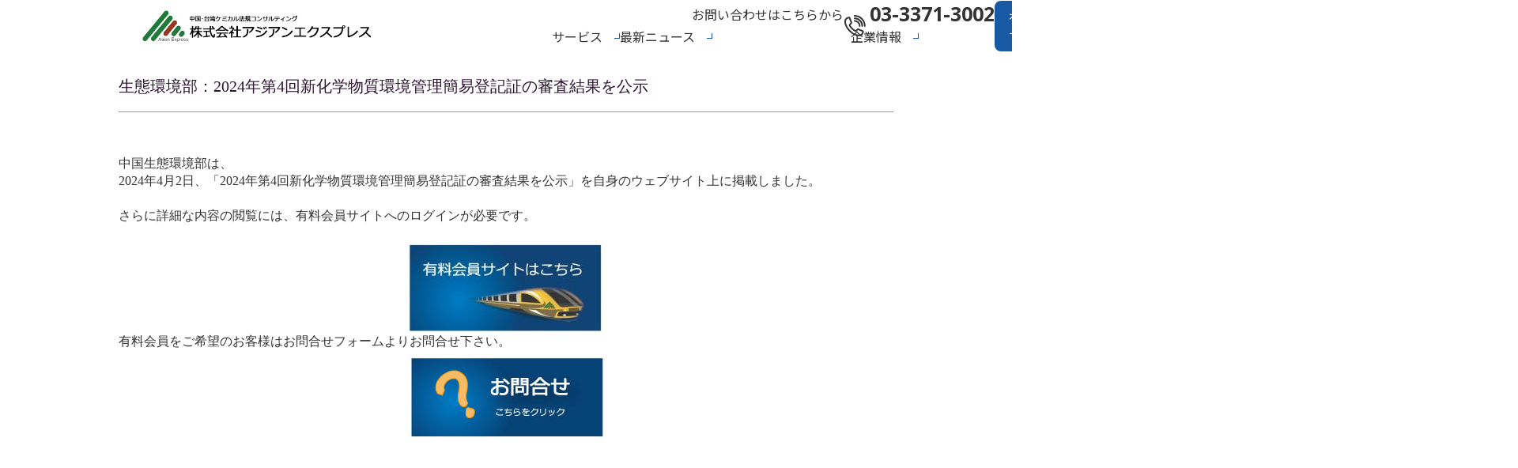

--- FILE ---
content_type: text/html; charset=UTF-8
request_url: https://asian-express.co.jp/2024/04/03/%E7%94%9F%E6%85%8B%E7%92%B0%E5%A2%83%E9%83%A8%EF%BC%9A2024%E5%B9%B4%E7%AC%AC4%E5%9B%9E%E6%96%B0%E5%8C%96%E5%AD%A6%E7%89%A9%E8%B3%AA%E7%92%B0%E5%A2%83%E7%AE%A1%E7%90%86%E7%B0%A1%E6%98%93%E7%99%BB-2/
body_size: 10839
content:
<!DOCTYPE html>
<html dir="ltr" lang="ja" prefix="og: https://ogp.me/ns#">
<head>
  <meta charset="UTF-8">
  <meta name="google-site-verification" content="FC8Qh2NOmisG3yROcX3Pj58EKR-L93UQ4XVZFEjbDuk">
  <link rel="icon" href="https://asian-express.co.jp/wp-content/themes/AEx/favicon.ico">
  <!-- /font -->
  <link rel="preconnect" href="https://fonts.googleapis.com">
  <link rel="preconnect" href="https://fonts.gstatic.com" crossorigin>
  <link href="https://fonts.googleapis.com/css2?family=Noto+Sans+JP&family=Open+Sans:wght@300..800&display=swap" rel="stylesheet">
  <!-- /font -->
  <style>
    .ae_comment_text {
      width: calc(100% - 10px);
    }
  </style>
  <title>生態環境部：2024年第4回新化学物質環境管理簡易登記証の審査結果を公示 | 株式会社アジアンエクスプレス</title>

		<!-- All in One SEO 4.9.3 - aioseo.com -->
	<meta name="robots" content="max-image-preview:large" />
	<meta name="author" content="kanri"/>
	<link rel="canonical" href="https://asian-express.co.jp/2024/04/03/%e7%94%9f%e6%85%8b%e7%92%b0%e5%a2%83%e9%83%a8%ef%bc%9a2024%e5%b9%b4%e7%ac%ac4%e5%9b%9e%e6%96%b0%e5%8c%96%e5%ad%a6%e7%89%a9%e8%b3%aa%e7%92%b0%e5%a2%83%e7%ae%a1%e7%90%86%e7%b0%a1%e6%98%93%e7%99%bb-2/" />
	<meta name="generator" content="All in One SEO (AIOSEO) 4.9.3" />
		<meta property="og:locale" content="ja_JP" />
		<meta property="og:site_name" content="株式会社アジアンエクスプレス | 株式会社アジアンエクスプレスは、中国、および台湾の化学物質法規コンサルティング業務を行っております。" />
		<meta property="og:type" content="article" />
		<meta property="og:title" content="生態環境部：2024年第4回新化学物質環境管理簡易登記証の審査結果を公示 | 株式会社アジアンエクスプレス" />
		<meta property="og:url" content="https://asian-express.co.jp/2024/04/03/%e7%94%9f%e6%85%8b%e7%92%b0%e5%a2%83%e9%83%a8%ef%bc%9a2024%e5%b9%b4%e7%ac%ac4%e5%9b%9e%e6%96%b0%e5%8c%96%e5%ad%a6%e7%89%a9%e8%b3%aa%e7%92%b0%e5%a2%83%e7%ae%a1%e7%90%86%e7%b0%a1%e6%98%93%e7%99%bb-2/" />
		<meta property="article:published_time" content="2024-04-03T01:34:38+00:00" />
		<meta property="article:modified_time" content="2024-04-03T01:34:38+00:00" />
		<meta name="twitter:card" content="summary" />
		<meta name="twitter:title" content="生態環境部：2024年第4回新化学物質環境管理簡易登記証の審査結果を公示 | 株式会社アジアンエクスプレス" />
		<script type="application/ld+json" class="aioseo-schema">
			{"@context":"https:\/\/schema.org","@graph":[{"@type":"Article","@id":"https:\/\/asian-express.co.jp\/2024\/04\/03\/%e7%94%9f%e6%85%8b%e7%92%b0%e5%a2%83%e9%83%a8%ef%bc%9a2024%e5%b9%b4%e7%ac%ac4%e5%9b%9e%e6%96%b0%e5%8c%96%e5%ad%a6%e7%89%a9%e8%b3%aa%e7%92%b0%e5%a2%83%e7%ae%a1%e7%90%86%e7%b0%a1%e6%98%93%e7%99%bb-2\/#article","name":"\u751f\u614b\u74b0\u5883\u90e8\uff1a2024\u5e74\u7b2c4\u56de\u65b0\u5316\u5b66\u7269\u8cea\u74b0\u5883\u7ba1\u7406\u7c21\u6613\u767b\u8a18\u8a3c\u306e\u5be9\u67fb\u7d50\u679c\u3092\u516c\u793a | \u682a\u5f0f\u4f1a\u793e\u30a2\u30b8\u30a2\u30f3\u30a8\u30af\u30b9\u30d7\u30ec\u30b9","headline":"\u751f\u614b\u74b0\u5883\u90e8\uff1a2024\u5e74\u7b2c4\u56de\u65b0\u5316\u5b66\u7269\u8cea\u74b0\u5883\u7ba1\u7406\u7c21\u6613\u767b\u8a18\u8a3c\u306e\u5be9\u67fb\u7d50\u679c\u3092\u516c\u793a","author":{"@id":"https:\/\/asian-express.co.jp\/author\/kanri\/#author"},"publisher":{"@id":"https:\/\/asian-express.co.jp\/#organization"},"image":{"@type":"ImageObject","url":"https:\/\/asian-express.co.jp\/wp-content\/uploads\/2019\/04\/toiawase.jpg","@id":"https:\/\/asian-express.co.jp\/2024\/04\/03\/%e7%94%9f%e6%85%8b%e7%92%b0%e5%a2%83%e9%83%a8%ef%bc%9a2024%e5%b9%b4%e7%ac%ac4%e5%9b%9e%e6%96%b0%e5%8c%96%e5%ad%a6%e7%89%a9%e8%b3%aa%e7%92%b0%e5%a2%83%e7%ae%a1%e7%90%86%e7%b0%a1%e6%98%93%e7%99%bb-2\/#articleImage","width":254,"height":115},"datePublished":"2024-04-03T10:34:38+09:00","dateModified":"2024-04-03T10:34:38+09:00","inLanguage":"ja","mainEntityOfPage":{"@id":"https:\/\/asian-express.co.jp\/2024\/04\/03\/%e7%94%9f%e6%85%8b%e7%92%b0%e5%a2%83%e9%83%a8%ef%bc%9a2024%e5%b9%b4%e7%ac%ac4%e5%9b%9e%e6%96%b0%e5%8c%96%e5%ad%a6%e7%89%a9%e8%b3%aa%e7%92%b0%e5%a2%83%e7%ae%a1%e7%90%86%e7%b0%a1%e6%98%93%e7%99%bb-2\/#webpage"},"isPartOf":{"@id":"https:\/\/asian-express.co.jp\/2024\/04\/03\/%e7%94%9f%e6%85%8b%e7%92%b0%e5%a2%83%e9%83%a8%ef%bc%9a2024%e5%b9%b4%e7%ac%ac4%e5%9b%9e%e6%96%b0%e5%8c%96%e5%ad%a6%e7%89%a9%e8%b3%aa%e7%92%b0%e5%a2%83%e7%ae%a1%e7%90%86%e7%b0%a1%e6%98%93%e7%99%bb-2\/#webpage"},"articleSection":"\u4e2d\u56fd\u65b0\u5316\u5b66\u7269\u8cea, \u6700\u65b0\u52d5\u5411, \u6709\u6599\u4f1a\u54e1\u60c5\u5831"},{"@type":"BreadcrumbList","@id":"https:\/\/asian-express.co.jp\/2024\/04\/03\/%e7%94%9f%e6%85%8b%e7%92%b0%e5%a2%83%e9%83%a8%ef%bc%9a2024%e5%b9%b4%e7%ac%ac4%e5%9b%9e%e6%96%b0%e5%8c%96%e5%ad%a6%e7%89%a9%e8%b3%aa%e7%92%b0%e5%a2%83%e7%ae%a1%e7%90%86%e7%b0%a1%e6%98%93%e7%99%bb-2\/#breadcrumblist","itemListElement":[{"@type":"ListItem","@id":"https:\/\/asian-express.co.jp#listItem","position":1,"name":"\u30db\u30fc\u30e0","item":"https:\/\/asian-express.co.jp","nextItem":{"@type":"ListItem","@id":"https:\/\/asian-express.co.jp\/category\/new-chemicals\/#listItem","name":"\u4e2d\u56fd\u65b0\u5316\u5b66\u7269\u8cea"}},{"@type":"ListItem","@id":"https:\/\/asian-express.co.jp\/category\/new-chemicals\/#listItem","position":2,"name":"\u4e2d\u56fd\u65b0\u5316\u5b66\u7269\u8cea","item":"https:\/\/asian-express.co.jp\/category\/new-chemicals\/","nextItem":{"@type":"ListItem","@id":"https:\/\/asian-express.co.jp\/2024\/04\/03\/%e7%94%9f%e6%85%8b%e7%92%b0%e5%a2%83%e9%83%a8%ef%bc%9a2024%e5%b9%b4%e7%ac%ac4%e5%9b%9e%e6%96%b0%e5%8c%96%e5%ad%a6%e7%89%a9%e8%b3%aa%e7%92%b0%e5%a2%83%e7%ae%a1%e7%90%86%e7%b0%a1%e6%98%93%e7%99%bb-2\/#listItem","name":"\u751f\u614b\u74b0\u5883\u90e8\uff1a2024\u5e74\u7b2c4\u56de\u65b0\u5316\u5b66\u7269\u8cea\u74b0\u5883\u7ba1\u7406\u7c21\u6613\u767b\u8a18\u8a3c\u306e\u5be9\u67fb\u7d50\u679c\u3092\u516c\u793a"},"previousItem":{"@type":"ListItem","@id":"https:\/\/asian-express.co.jp#listItem","name":"\u30db\u30fc\u30e0"}},{"@type":"ListItem","@id":"https:\/\/asian-express.co.jp\/2024\/04\/03\/%e7%94%9f%e6%85%8b%e7%92%b0%e5%a2%83%e9%83%a8%ef%bc%9a2024%e5%b9%b4%e7%ac%ac4%e5%9b%9e%e6%96%b0%e5%8c%96%e5%ad%a6%e7%89%a9%e8%b3%aa%e7%92%b0%e5%a2%83%e7%ae%a1%e7%90%86%e7%b0%a1%e6%98%93%e7%99%bb-2\/#listItem","position":3,"name":"\u751f\u614b\u74b0\u5883\u90e8\uff1a2024\u5e74\u7b2c4\u56de\u65b0\u5316\u5b66\u7269\u8cea\u74b0\u5883\u7ba1\u7406\u7c21\u6613\u767b\u8a18\u8a3c\u306e\u5be9\u67fb\u7d50\u679c\u3092\u516c\u793a","previousItem":{"@type":"ListItem","@id":"https:\/\/asian-express.co.jp\/category\/new-chemicals\/#listItem","name":"\u4e2d\u56fd\u65b0\u5316\u5b66\u7269\u8cea"}}]},{"@type":"Organization","@id":"https:\/\/asian-express.co.jp\/#organization","name":"\u682a\u5f0f\u4f1a\u793e\u30a2\u30b8\u30a2\u30f3\u30a8\u30af\u30b9\u30d7\u30ec\u30b9","description":"\u682a\u5f0f\u4f1a\u793e\u30a2\u30b8\u30a2\u30f3\u30a8\u30af\u30b9\u30d7\u30ec\u30b9\u306f\u3001\u4e2d\u56fd\u3001\u304a\u3088\u3073\u53f0\u6e7e\u306e\u5316\u5b66\u7269\u8cea\u6cd5\u898f\u30b3\u30f3\u30b5\u30eb\u30c6\u30a3\u30f3\u30b0\u696d\u52d9\u3092\u884c\u3063\u3066\u304a\u308a\u307e\u3059\u3002","url":"https:\/\/asian-express.co.jp\/"},{"@type":"Person","@id":"https:\/\/asian-express.co.jp\/author\/kanri\/#author","url":"https:\/\/asian-express.co.jp\/author\/kanri\/","name":"kanri","image":{"@type":"ImageObject","@id":"https:\/\/asian-express.co.jp\/2024\/04\/03\/%e7%94%9f%e6%85%8b%e7%92%b0%e5%a2%83%e9%83%a8%ef%bc%9a2024%e5%b9%b4%e7%ac%ac4%e5%9b%9e%e6%96%b0%e5%8c%96%e5%ad%a6%e7%89%a9%e8%b3%aa%e7%92%b0%e5%a2%83%e7%ae%a1%e7%90%86%e7%b0%a1%e6%98%93%e7%99%bb-2\/#authorImage","url":"https:\/\/secure.gravatar.com\/avatar\/8c95248c64f132785ec9166e1491a130?s=96&d=mm&r=g","width":96,"height":96,"caption":"kanri"}},{"@type":"WebPage","@id":"https:\/\/asian-express.co.jp\/2024\/04\/03\/%e7%94%9f%e6%85%8b%e7%92%b0%e5%a2%83%e9%83%a8%ef%bc%9a2024%e5%b9%b4%e7%ac%ac4%e5%9b%9e%e6%96%b0%e5%8c%96%e5%ad%a6%e7%89%a9%e8%b3%aa%e7%92%b0%e5%a2%83%e7%ae%a1%e7%90%86%e7%b0%a1%e6%98%93%e7%99%bb-2\/#webpage","url":"https:\/\/asian-express.co.jp\/2024\/04\/03\/%e7%94%9f%e6%85%8b%e7%92%b0%e5%a2%83%e9%83%a8%ef%bc%9a2024%e5%b9%b4%e7%ac%ac4%e5%9b%9e%e6%96%b0%e5%8c%96%e5%ad%a6%e7%89%a9%e8%b3%aa%e7%92%b0%e5%a2%83%e7%ae%a1%e7%90%86%e7%b0%a1%e6%98%93%e7%99%bb-2\/","name":"\u751f\u614b\u74b0\u5883\u90e8\uff1a2024\u5e74\u7b2c4\u56de\u65b0\u5316\u5b66\u7269\u8cea\u74b0\u5883\u7ba1\u7406\u7c21\u6613\u767b\u8a18\u8a3c\u306e\u5be9\u67fb\u7d50\u679c\u3092\u516c\u793a | \u682a\u5f0f\u4f1a\u793e\u30a2\u30b8\u30a2\u30f3\u30a8\u30af\u30b9\u30d7\u30ec\u30b9","inLanguage":"ja","isPartOf":{"@id":"https:\/\/asian-express.co.jp\/#website"},"breadcrumb":{"@id":"https:\/\/asian-express.co.jp\/2024\/04\/03\/%e7%94%9f%e6%85%8b%e7%92%b0%e5%a2%83%e9%83%a8%ef%bc%9a2024%e5%b9%b4%e7%ac%ac4%e5%9b%9e%e6%96%b0%e5%8c%96%e5%ad%a6%e7%89%a9%e8%b3%aa%e7%92%b0%e5%a2%83%e7%ae%a1%e7%90%86%e7%b0%a1%e6%98%93%e7%99%bb-2\/#breadcrumblist"},"author":{"@id":"https:\/\/asian-express.co.jp\/author\/kanri\/#author"},"creator":{"@id":"https:\/\/asian-express.co.jp\/author\/kanri\/#author"},"datePublished":"2024-04-03T10:34:38+09:00","dateModified":"2024-04-03T10:34:38+09:00"},{"@type":"WebSite","@id":"https:\/\/asian-express.co.jp\/#website","url":"https:\/\/asian-express.co.jp\/","name":"\u682a\u5f0f\u4f1a\u793e\u30a2\u30b8\u30a2\u30f3\u30a8\u30af\u30b9\u30d7\u30ec\u30b9","description":"\u682a\u5f0f\u4f1a\u793e\u30a2\u30b8\u30a2\u30f3\u30a8\u30af\u30b9\u30d7\u30ec\u30b9\u306f\u3001\u4e2d\u56fd\u3001\u304a\u3088\u3073\u53f0\u6e7e\u306e\u5316\u5b66\u7269\u8cea\u6cd5\u898f\u30b3\u30f3\u30b5\u30eb\u30c6\u30a3\u30f3\u30b0\u696d\u52d9\u3092\u884c\u3063\u3066\u304a\u308a\u307e\u3059\u3002","inLanguage":"ja","publisher":{"@id":"https:\/\/asian-express.co.jp\/#organization"}}]}
		</script>
		<!-- All in One SEO -->

<meta name="dlm-version" content="5.0.14"><link rel='dns-prefetch' href='//s.w.org' />
<link rel="alternate" type="application/rss+xml" title="株式会社アジアンエクスプレス &raquo; フィード" href="https://asian-express.co.jp/feed/" />
<link rel="alternate" type="application/rss+xml" title="株式会社アジアンエクスプレス &raquo; コメントフィード" href="https://asian-express.co.jp/comments/feed/" />
<link rel="alternate" type="application/rss+xml" title="株式会社アジアンエクスプレス &raquo; 生態環境部：2024年第4回新化学物質環境管理簡易登記証の審査結果を公示 のコメントのフィード" href="https://asian-express.co.jp/2024/04/03/%e7%94%9f%e6%85%8b%e7%92%b0%e5%a2%83%e9%83%a8%ef%bc%9a2024%e5%b9%b4%e7%ac%ac4%e5%9b%9e%e6%96%b0%e5%8c%96%e5%ad%a6%e7%89%a9%e8%b3%aa%e7%92%b0%e5%a2%83%e7%ae%a1%e7%90%86%e7%b0%a1%e6%98%93%e7%99%bb-2/feed/" />
		<script type="text/javascript">
			window._wpemojiSettings = {"baseUrl":"https:\/\/s.w.org\/images\/core\/emoji\/13.0.1\/72x72\/","ext":".png","svgUrl":"https:\/\/s.w.org\/images\/core\/emoji\/13.0.1\/svg\/","svgExt":".svg","source":{"concatemoji":"https:\/\/asian-express.co.jp\/wp-includes\/js\/wp-emoji-release.min.js?ver=5.7.14"}};
			!function(e,a,t){var n,r,o,i=a.createElement("canvas"),p=i.getContext&&i.getContext("2d");function s(e,t){var a=String.fromCharCode;p.clearRect(0,0,i.width,i.height),p.fillText(a.apply(this,e),0,0);e=i.toDataURL();return p.clearRect(0,0,i.width,i.height),p.fillText(a.apply(this,t),0,0),e===i.toDataURL()}function c(e){var t=a.createElement("script");t.src=e,t.defer=t.type="text/javascript",a.getElementsByTagName("head")[0].appendChild(t)}for(o=Array("flag","emoji"),t.supports={everything:!0,everythingExceptFlag:!0},r=0;r<o.length;r++)t.supports[o[r]]=function(e){if(!p||!p.fillText)return!1;switch(p.textBaseline="top",p.font="600 32px Arial",e){case"flag":return s([127987,65039,8205,9895,65039],[127987,65039,8203,9895,65039])?!1:!s([55356,56826,55356,56819],[55356,56826,8203,55356,56819])&&!s([55356,57332,56128,56423,56128,56418,56128,56421,56128,56430,56128,56423,56128,56447],[55356,57332,8203,56128,56423,8203,56128,56418,8203,56128,56421,8203,56128,56430,8203,56128,56423,8203,56128,56447]);case"emoji":return!s([55357,56424,8205,55356,57212],[55357,56424,8203,55356,57212])}return!1}(o[r]),t.supports.everything=t.supports.everything&&t.supports[o[r]],"flag"!==o[r]&&(t.supports.everythingExceptFlag=t.supports.everythingExceptFlag&&t.supports[o[r]]);t.supports.everythingExceptFlag=t.supports.everythingExceptFlag&&!t.supports.flag,t.DOMReady=!1,t.readyCallback=function(){t.DOMReady=!0},t.supports.everything||(n=function(){t.readyCallback()},a.addEventListener?(a.addEventListener("DOMContentLoaded",n,!1),e.addEventListener("load",n,!1)):(e.attachEvent("onload",n),a.attachEvent("onreadystatechange",function(){"complete"===a.readyState&&t.readyCallback()})),(n=t.source||{}).concatemoji?c(n.concatemoji):n.wpemoji&&n.twemoji&&(c(n.twemoji),c(n.wpemoji)))}(window,document,window._wpemojiSettings);
		</script>
		<style type="text/css">
img.wp-smiley,
img.emoji {
	display: inline !important;
	border: none !important;
	box-shadow: none !important;
	height: 1em !important;
	width: 1em !important;
	margin: 0 .07em !important;
	vertical-align: -0.1em !important;
	background: none !important;
	padding: 0 !important;
}
</style>
	<link rel='stylesheet' id='wp-block-library-css'  href='https://asian-express.co.jp/wp-includes/css/dist/block-library/style.min.css?ver=5.7.14' type='text/css' media='all' />
<link rel='stylesheet' id='aioseo/css/src/vue/standalone/blocks/table-of-contents/global.scss-css'  href='https://asian-express.co.jp/wp-content/plugins/all-in-one-seo-pack/dist/Lite/assets/css/table-of-contents/global.e90f6d47.css?ver=4.9.3' type='text/css' media='all' />
<link rel='stylesheet' id='contact-form-7-css'  href='https://asian-express.co.jp/wp-content/plugins/contact-form-7/includes/css/styles.css?ver=5.5.6.1' type='text/css' media='all' />
<link rel='stylesheet' id='siteorigin-panels-front-css'  href='https://asian-express.co.jp/wp-content/plugins/siteorigin-panels/css/front-flex.min.css?ver=2.33.5' type='text/css' media='all' />
<link rel='stylesheet' id='wpsm_tabs_r-font-awesome-front-css'  href='https://asian-express.co.jp/wp-content/plugins/tabs-responsive/assets/css/font-awesome/css/font-awesome.min.css?ver=5.7.14' type='text/css' media='all' />
<link rel='stylesheet' id='wpsm_tabs_r_bootstrap-front-css'  href='https://asian-express.co.jp/wp-content/plugins/tabs-responsive/assets/css/bootstrap-front.css?ver=5.7.14' type='text/css' media='all' />
<link rel='stylesheet' id='wpsm_tabs_r_animate-css'  href='https://asian-express.co.jp/wp-content/plugins/tabs-responsive/assets/css/animate.css?ver=5.7.14' type='text/css' media='all' />
<link rel='stylesheet' id='search-filter-plugin-styles-css'  href='https://asian-express.co.jp/wp-content/plugins/search-filter-pro/public/assets/css/search-filter.min.css?ver=2.5.11' type='text/css' media='all' />
<link rel='stylesheet' id='wp-members-css'  href='https://asian-express.co.jp/wp-content/plugins/wp-members/assets/css/forms/generic-no-float.min.css?ver=3.5.5.1' type='text/css' media='all' />
<!--[if if lte IE 8]>
<link rel='stylesheet' id='menuie-css'  href='https://asian-express.co.jp/wp-content/themes/AEx/menuie.css?ver=5.7.14' type='text/css' media='all' />
<![endif]-->
<!--[if if lte IE 8]>
<link rel='stylesheet' id='vmenuie-css'  href='https://asian-express.co.jp/wp-content/themes/AEx/vmenuie.css?ver=5.7.14' type='text/css' media='all' />
<![endif]-->
<link rel='stylesheet' id='bootstrap-css'  href='https://asian-express.co.jp/wp-content/themes/AEx/css/bootstrap.css?ver=5.7.14' type='text/css' media='all' />
<link rel='stylesheet' id='style-css'  href='https://asian-express.co.jp/wp-content/themes/AEx/style.css?ver=5.7.14' type='text/css' media='all' />
<!--n2css--><!--n2js--><script type='text/javascript' src='https://asian-express.co.jp/wp-includes/js/tinymce/tinymce.min.js?ver=49110-20201110' id='wp-tinymce-root-js'></script>
<script type='text/javascript' src='https://asian-express.co.jp/wp-includes/js/tinymce/plugins/compat3x/plugin.min.js?ver=49110-20201110' id='wp-tinymce-js'></script>
<script type='text/javascript' src='https://asian-express.co.jp/wp-includes/js/jquery/jquery.min.js?ver=3.5.1' id='jquery-core-js'></script>
<script type='text/javascript' src='https://asian-express.co.jp/wp-includes/js/jquery/jquery-migrate.min.js?ver=3.3.2' id='jquery-migrate-js'></script>
<script type='text/javascript' id='search-filter-plugin-build-js-extra'>
/* <![CDATA[ */
var SF_LDATA = {"ajax_url":"https:\/\/asian-express.co.jp\/wp-admin\/admin-ajax.php","home_url":"https:\/\/asian-express.co.jp\/","extensions":[]};
/* ]]> */
</script>
<script type='text/javascript' src='https://asian-express.co.jp/wp-content/plugins/search-filter-pro/public/assets/js/search-filter-build.min.js?ver=2.5.11' id='search-filter-plugin-build-js'></script>
<script type='text/javascript' src='https://asian-express.co.jp/wp-content/plugins/search-filter-pro/public/assets/js/chosen.jquery.min.js?ver=2.5.11' id='search-filter-plugin-chosen-js'></script>
<link rel="https://api.w.org/" href="https://asian-express.co.jp/wp-json/" /><link rel="alternate" type="application/json" href="https://asian-express.co.jp/wp-json/wp/v2/posts/9046" /><link rel="EditURI" type="application/rsd+xml" title="RSD" href="https://asian-express.co.jp/xmlrpc.php?rsd" />
<link rel="wlwmanifest" type="application/wlwmanifest+xml" href="https://asian-express.co.jp/wp-includes/wlwmanifest.xml" /> 
<meta name="generator" content="WordPress 5.7.14" />
<link rel='shortlink' href='https://asian-express.co.jp/?p=9046' />
<link rel="alternate" type="application/json+oembed" href="https://asian-express.co.jp/wp-json/oembed/1.0/embed?url=https%3A%2F%2Fasian-express.co.jp%2F2024%2F04%2F03%2F%25e7%2594%259f%25e6%2585%258b%25e7%2592%25b0%25e5%25a2%2583%25e9%2583%25a8%25ef%25bc%259a2024%25e5%25b9%25b4%25e7%25ac%25ac4%25e5%259b%259e%25e6%2596%25b0%25e5%258c%2596%25e5%25ad%25a6%25e7%2589%25a9%25e8%25b3%25aa%25e7%2592%25b0%25e5%25a2%2583%25e7%25ae%25a1%25e7%2590%2586%25e7%25b0%25a1%25e6%2598%2593%25e7%2599%25bb-2%2F" />
<link rel="alternate" type="text/xml+oembed" href="https://asian-express.co.jp/wp-json/oembed/1.0/embed?url=https%3A%2F%2Fasian-express.co.jp%2F2024%2F04%2F03%2F%25e7%2594%259f%25e6%2585%258b%25e7%2592%25b0%25e5%25a2%2583%25e9%2583%25a8%25ef%25bc%259a2024%25e5%25b9%25b4%25e7%25ac%25ac4%25e5%259b%259e%25e6%2596%25b0%25e5%258c%2596%25e5%25ad%25a6%25e7%2589%25a9%25e8%25b3%25aa%25e7%2592%25b0%25e5%25a2%2583%25e7%25ae%25a1%25e7%2590%2586%25e7%25b0%25a1%25e6%2598%2593%25e7%2599%25bb-2%2F&#038;format=xml" />
    
    <script type="text/javascript">
        var ajaxurl = 'https://asian-express.co.jp/wp-admin/admin-ajax.php';
    </script>
<style media="all" id="siteorigin-panels-layouts-head">/* Layout 9046 */ #pgc-9046-0-0 { width:100%;width:calc(100% - ( 0 * 30px ) ) } #pl-9046 .so-panel { margin-bottom:30px } #pl-9046 .so-panel:last-of-type { margin-bottom:0px } @media (max-width:780px){ #pg-9046-0.panel-no-style, #pg-9046-0.panel-has-style > .panel-row-style, #pg-9046-0 { -webkit-flex-direction:column;-ms-flex-direction:column;flex-direction:column } #pg-9046-0 > .panel-grid-cell , #pg-9046-0 > .panel-row-style > .panel-grid-cell { width:100%;margin-right:0 } #pl-9046 .panel-grid-cell { padding:0 } #pl-9046 .panel-grid .panel-grid-cell-empty { display:none } #pl-9046 .panel-grid .panel-grid-cell-mobile-last { margin-bottom:0px }  } </style>		<style type="text/css" id="wp-custom-css">
			.search_and_filter-the_time {
	color: #9ACD32;
	font-size: 1.3em;
	font-weight: bolder;
}
.search_and_filter-the_title {
	color: #009900;
	font-size: 1.4em;
	font-weight: bolder;
}
.search_and_filter-the_content {
	color: #000000;
	font-size: 1em;
	margin-left: 1em;
}
.search_and_filter-the_hr {
	border-top: 3px double #8c8b8b;
	margin-bottom: 2em;
}
.ae_search_image a:img{transition-duration:0.5s;}
.ae_search_image a:hover img{transform: scale(1.2);transition-duration:0.5s;}
a.aligncenter.download-button:link, a.aligncenter.download-button:visited, a.aligncenter.download-button:hover, a.aligncenter.download-button:active{text-align:center;margin:.5em 0em .5em 0em;padding:.75em 1em;color:#fff;display:block;font-size:1em;line-height:1em;}
div.mitu-box1{
border:#cccccc solid 1px;
}
.mitu-ft p{
line-height: 1.0;
}
.mitu-ft-ind{text-indent:2em;}
.mitu-ft a{
display:block;
text-decoration: underline;
}
.mitu-ft a:hover{
text-decoration: underline;
}
.mitu_home_button {
	display: inline-block;
	margin: 0px 10px;
}
.mitu_button01 {
	width: 200px;
	height: 120px;
	overflow: hidden;
	cursor: pointer;
}
.mitu_button01 img {
	width: 100%;
	transition-duration: 0.5s;
}
.mitu_button01:hover img {
  transform: scale(1.2);
	transition-duration: 0.5s;
}
.mitu_home_box01 {
  display: table;
	width: 100%;
	width: 200px;
	height: 50px;
	background: #0f4376;
}
.mitu_home_box02 {
  display: table;
	width: 100%;
	width: 200px;
	height: 50px;
	background: #f3951b;
}
.mitu_home_box03 {
  display: table;
	width: 100%;
	width: 200px;
	height: 50px;
	background: #8b3650;
}
div.mitu_home_box01 a:visited{
	color: #ffffff;
}
div.mitu_home_box02 a:visited{
	color: #ffffff;
}
div.mitu_home_box03 a:visited{
	color: #ffffff;
}
.mitu_home_p01:link {
	display: table-cell;
	text-align: center;
	vertical-align: middle;
	font-size: 150%;
	color: #ffffff;
}
.mitu_home_p02,
.mitu_home_p02:hover,
.mitu_home_p02:focus {
	display: table-cell;
	text-align: center;
	vertical-align: middle;
	font-size: 100%;
	color: #ffffff;
}
.mitu_home_p03,
.mitu_home_p03:hover,
.mitu_home_p03:focus{
	display: table-cell;
	text-align: center;
	vertical-align: middle;
	font-size: 110%;
	color: #ffffff;
}
.mitu_home_p04,
.mitu_home_p04:hover,
.mitu_home_p04:focus {
	display: table-cell;
	text-align: center;
	vertical-align: middle;
	font-size: 135%;
	color: #ffffff;
}
.ae_search_page {
 width: 100%;
}
.ae_search_page_w {
 width: 94%;
 height: 220px;
 margin: 0px auto;
}
.ae_search_page_w2 {
width: 64%;
height: 220px;
margin: 0px auto;
}
.ae_search_page_button {
	display: inline-block;
	margin: 0px 10px;
}
.ae_search_page_button01 {
	width: 200px;
	height: 120px;
	overflow: hidden;
	cursor: pointer;
}
.ae_search_page_button01 img {
	width: 100%;
	transition-duration: 0.5s;
}
.ae_search_page_button01:hover img {
  transform: scale(1.2);
	transition-duration: 0.5s;
}
.ae_search_page_box01 {
  display: table;
	width: 100%;
	width: 200px;
	height: 50px;
	background: #009999
;
}
.ae_search_page_box02 {
  display: table;
	width: 100%;
	width: 200px;
	height: 50px;
	background: #f3951b;
}
.ae_search_page_box03 {
  display: table;
	width: 100%;
	width: 200px;
	height: 50px;
	background: #8b3650;
}
div.ae_search_page_box01 a:visited{
	color: #FFFFFF;
}
div.ae_search_page_box02 a:visited{
	color: #ffffff;
}
div.ae_search_page_box03 a:visited{
	color: #ffffff;
}
.ae_search_page_p01:link {
	display: table-cell;
	text-align: center;
	vertical-align: middle;
	font-size: 150%;
	color: #ffffff;
}
.ae_search_page_p02,
.ae_search_page_p02:hover,
.ae_search_page_p02:focus {
	display: table-cell;
	text-align: center;
	vertical-align: middle;
	font-size: 100%;
	color: #ffffff;
}
.ae_search_page_p03,
.ae_search_page_p03:hover,
.ae_search_page_p03:focus{
	display: table-cell;
	text-align: center;
	vertical-align: middle;
	font-size: 110%;
	color: #ffffff;
}
.ae_search_page_p04,
.ae_search_page_p04:hover,
.ae_search_page_p04:focus {
	display: table-cell;
	text-align: center;
	vertical-align: middle;
	font-size: 135%;
	color: #ffffff;
}
div.ae_block_content p.mitu-link-box{
text-align: right;
margin: 5px;
}
div.ae_block_content div.ae-box-es a.mitu-link{
color:#ffffff;
background-color:#dd0000;
text-decoration:none;
text-align: right;
padding: 0px 3px;
border:1px solid #dd0000;
font-size: 70%;
}
div.ae_block_content div.ae-box-es a.mitu-link:hover{
color:#dd0000;
background-color:#ffffff;
text-decoration:none;
text-align: right;
padding: 0px 3px;
border:1px solid #dd0000;
font-size: 70%;
}
div.ae_block_content div.mitu-link-block a.mitu-link{
color:#ffffff;
background-color:#dd0000;
text-decoration:none;
text-align: right;
padding: 3px 10px;
border:1px solid #dd0000;
font-size: 85%;
}
div.ae_block_content div.mitu-link-block a.mitu-link:hover{
color:#dd0000;
background-color:#ffffff;
text-decoration:none;
text-align: right;
padding: 3px 10px;
border:1px solid #dd0000;
font-size: 85%;
}
div.footer-widget-area main.mitu-ft div.mitu-l a{font-size: 13px;color:#ffffff;}
div.footer-widget-area main.mitu-ft div.mitu-l p{font-size: 13px;color:#ffffff;}
main.mitu-ft {width: 100%;display: flex;background: radial-gradient(20% 80% at 50% 50%, #d4d3e0 0%,#8b8a90 );}
main.mitu-ft div.mitu-l {width: calc(50% - 10px);margin: 5px 0px 5px 90px;}
div.mitu_ptn_link {padding: 5px 0px 5px 40px;}
div.mitu_ptn_link div.mitu_ptn01 {float: left;border-color: blue; width: 20%; margin-bottom:16px;}
div.mitu_ptn_link div.mitu_ptn02 {float: left;border-color: blue; width: 28%; padding-top:2px; margin-bottom:16px;}
div.mitu_ptn_link div.mitu_ptn03 {float: left;border-color: blue; width: 27%; margin-bottom:16px;}
div.mitu_ptn_link div.mitu_ptn04 {float: left;border-color: blue; width: 25%;  padding-top:3px;margin-bottom:16px;}
div.ae-box-member {margin-bottom:15px}
a.mitu_members_img {background: url("wp-content/uploads/2019/03/member-e1553994549716.jpg") no-repeat;}
a.mitu_members_img {width: 254px;height: 115px;background: url("wp-content/uploads/2019/03/member-e1553994549716.jpg") no-repeat;display: block;text-indent: -9999px;}
a.mitu_members_img:hover {background-image: url("wp-content/uploads/2019/04/member-2.jpg");}
div.wpcf7-mail-sent-ok {border: 2px solid #74ab7e;}
div.wpcf7-mail-sent-ng,div.wpcf7-aborted {border: 2px solid #dc6a59;}
div.wpcf7-validation-errors,div.wpcf7-acceptance-missing {border: 2px solid #ffc266;}
div.mituListPosts {font-family:'メイリオ', Meiryo;}
div.mituListPosts span.date {font-family: "MS 明朝"; font-size: 100%; }
div.mituListPosts a.title{margin-left:1em; letter-spacing:0.0em;}
div.mituListPosts span.new-chemicals{display:inline-block;width:130px;height:18px;color: #ffffff;font-size: 85%;text-align:center ;line-height:20px ;margin-top:0em;border-radius:5px; background-color:#009999;}
div.mituListPosts span.hazardous-chemicals{display:inline-block;width:130px;height:18px;color: #ffffff;font-size: 85%;text-align:center ;line-height:20px ;margin-top:0em;border-radius:5px; background-color:#0000ff;}
div.mituListPosts span.ghs{display:inline-block;width:130px;height:18px;color: #ffffff;font-size: 85%;text-align:center ;line-height:20px ;margin-top:0em;border-radius:5px; background-color:#808080;}
div.mituListPosts span.pesticide{display:inline-block;width:130px;height:18px;color: #ffffff;font-size: 85%;text-align:center ;line-height:20px ;margin-top:0em;border-radius:5px; background-color:#b31031;}
div.mituListPosts span.info-on-taiwan{display:inline-block;width:130px;height:18px;color: #ffffff;font-size: 85%;text-align:center ;line-height:20px ;margin-top:0em;border-radius:5px; background-color:#ffa500;}
div.mituListPosts span.others{display:inline-block;width:130px;height:18px;color: #ffffff;font-size: 85%;text-align:center ;line-height:20px ;margin-top:0em;border-radius:5px; background-color:#800080;}
div.mituListPosts span.events-workshop{display:inline-block;width:130px;height:18px;color: #ffffff;font-size: 85%;text-align:center ;line-height:20px ;margin-top:0em;border-radius:5px; background-color:#009929;}
div.mituListPosts span.china-local-news{display:inline-block;width:130px;height:18px;color: #ffffff;font-size: 85%;text-align:center ;line-height:20px ;margin-top:0em;border-radius:5px; background-color:#E68592;}
div.mituListPosts span.taiwan-local-news{display:inline-block;width:130px;height:18px;color: #ffffff;font-size: 85%;text-align:center ;line-height:20px ;margin-top:0em;border-radius:5px; background-color:#E0A080;}
div.custom-html-widget div.ae-box-es div.mitu_box_msg {margin:10px 5px 50px 90px; color:#000000; font-size:85%; font-family:"メイリオ";}
div.mituPagination{
	margin-top:1em;
}
span.mituPage_num{
	margin-right:1em;
}
span.mituCurrentPager{
	margin-right:0.5em;
	font-weight: bolder;
}
a.mituPager{
	margin-right:0.5em;
	text-decoration: underline;
}
a.mituPage_next{
	margin-right:0.8em;
	text-decoration: underline;
}
a.mituPage_prev{
	margin-right:0.5em;
	text-decoration: underline;
}
a.mituPage_first{
	margin-right:0.8em;
	text-decoration: underline;	
}
a.mituPage_last{
	text-decoration: underline;	
}		</style>
		  <!-- Global site tag (gtag.js) - Google Analytics -->
  <script async src="https://www.googletagmanager.com/gtag/js?id=UA-133161844-1"></script>
  <script>
    window.dataLayer = window.dataLayer || [];

    function gtag() {
      dataLayer.push(arguments);
    }
    gtag('js', new Date());

    gtag('config', 'UA-133161844-1');
  </script>
</head>

<body class="post-template-default single single-post postid-9046 single-format-standard blog-wp siteorigin-panels siteorigin-panels-before-js single-author singular">
    <p class="totopshow">
          <a href="#" class="back-to-top">
        <img alt="Back to Top" src="https://asian-express.co.jp/wp-content/themes/AEx/images/gototop0.png">
      </a>
      </p>
    <div id="ae_page" class="container">
  
    
        <header class="ae_header ">
      <div class="container _wide">
        <p class="site_logo">
          <a href="/">
            <img src="https://asian-express.co.jp/wp-content/themes/AEx/image-renewal/common/site-logo.svg" alt="中国・台湾ケミカル法規コンサルティング 株式会社アジアンエクスプレス">
          </a>
        </p>
        <div class="ae_header_container">
          <div class="ae_header_content">
            <div class="ae_header_contact">
              <p class="text">お問い合わせはこちらから</p>
              <p class="tel">03-3371-3002</p>
            </div>
            <nav class="ae_header_nav" aria-label="Top Menu">
              <ul class="global_nav">
                <li><a href="/">ホーム</a></li>
                <li class="js-megadrop">
                  <span class="icon_megadrop">サービス</span>
                  <div class="megadrop">
                    <div class="megadrop_item">
                      <div class="megadrop_column">
                        <ul class="megadrop_nav">
                          <li>
                            <span class="megadrop_hdg">中国向けサービス</span>
                          </li>
                        </ul>
                        <ul class="megadrop_subnav">
                          <li>
                            <a href="/service01/">新化学物質申告</a>
                          </li>
                          <li>
                            <a href="/service02/">SDS・ラベル24H緊急救援電話番号</a>
                          </li>
                          <li>
                            <a href="/service04/">危険化学品関連</a>
                          </li>
                          <li>
                            <a href="/cosmetics/">化粧品新原料、化粧品申請</a>
                          </li>
                          <li>
                            <a href="/service07/">農薬・肥料登記</a>
                          </li>
                          <li>
                            <a href="/service/" target="_blank">中国貿易に関わるトータルサポートサービス</a>
                          </li>
                          <li>
                            <a href="/%e9%80%9a%e9%96%a2%e3%83%88%e3%83%a9%e3%83%96%e3%83%ab%e5%af%be%e5%bf%9c%ef%bc%8c%e8%a9%a6%e9%a8%93%e6%89%8b%e9%85%8d%e3%81%bb%e3%81%8b/">通関トラブル試験手配サービス</a>
                          </li>
                          <li>
                            <a href="/ae-consulting-service/">中国法規制データベース</a>
                          </li>
                        </ul>
                      </div>
                      <div class="megadrop_column">
                        <ul class="megadrop_nav">
                          <li>
                            <a href="/service_taiwan/" class="megadrop_hdg">台湾向けサービス</a>
                          </li>
                          <li>
                            <a href="/https://stg.asian-express.co.jp/2019/10/01/%e3%82%bf%e3%82%a4%e8%aa%9e%e3%83%bb%e3%82%a4%e3%83%b3%e3%83%89%e3%83%8d%e3%82%b7%e3%82%a2%e8%aa%9e%e3%83%bb%e3%83%9e%e3%83%ac%e3%83%bc%e8%aa%9e%e3%83%bb%e3%83%99%e3%83%88%e3%83%8a%e3%83%a0%e8%aa%9e/" class="megadrop_hdg">東南アジア向けサービス</a>
                          </li>
                        </ul>
                      </div>
                    </div>
                  </div><!-- /.megadrop -->
                </li>
                <li class="js-megadrop">
                  <span class="icon_megadrop">最新ニュース</span>
                  <div class="megadrop">
                    <div class="megadrop_item">
                      <div class="megadrop_column">
                        <ul class="megadrop_nav">
                          <li>
                            <span class="megadrop_hdg">最新ニュース</span>
                          </li>
                        </ul>
                        <ul class="megadrop_subnav">
                          <li>
                            <a href="/local-news/">中国現地情報</a>
                          </li>
                          <li>
                            <a href="/china-legal-trends/">中国最新ケミカル法規動向</a>
                          </li>
                          <li>
                            <a href="/taiwan-legal-trends/">台湾における情報</a>
                          </li>
                        </ul>
                      </div>
                    </div>
                  </div><!-- /.megadrop -->
                </li>
                <li><a href="/ae-consulting-service/">中国法規制データベース</a></li>
                <li class="js-megadrop">
                  <span class="icon_megadrop">企業情報</span>
                  <div class="megadrop">
                    <div class="megadrop_item">
                      <div class="megadrop_column">
                        <ul class="megadrop_nav">
                          <li>
                            <span class="megadrop_hdg">企業情報</span>
                          </li>
                        </ul>
                        <ul class="megadrop_subnav">
                          <li>
                            <a href="/profile/">会社案内</a>
                          </li>
                          <li>
                            <a href="/access/">アクセス</a>
                          </li>
                        </ul>
                      </div>
                    </div>
                  </div><!-- /.megadrop -->
                </li>
                <li><a href="/otoiawase/">お問い合わせ</a></li>
              </ul>
            </nav><!-- /.ae_header_nav -->
          </div>
          <p class="ae_header_button">
            <a href="/search/" class="member_button">
              <span class="text">有料会員<br>サイト</span>
            </a>
          </p>
        </div>
      </div>
    </header><!-- /header -->
    
    
    
    <div class="ae_banner_menu">
    
    
    
    
        </div><!-- /.ae_banner_menu -->

<div id="ae_content_and_sidebar_container">
<div id="ae_content">
<div id="ae_content_margin">
<div class="remove_collapsing_margins"></div>
<nav id="nav-single">


</nav>
<article class="ae_post post-9046 post type-post status-publish format-standard hentry category-new-chemicals category-trends tag-members">
<div class="ae_post_content_inner">
<div class="ae_post_inner_box">
 <h1 class="ae_post_title entry-title"><a href="https://asian-express.co.jp/2024/04/03/%e7%94%9f%e6%85%8b%e7%92%b0%e5%a2%83%e9%83%a8%ef%bc%9a2024%e5%b9%b4%e7%ac%ac4%e5%9b%9e%e6%96%b0%e5%8c%96%e5%ad%a6%e7%89%a9%e8%b3%aa%e7%92%b0%e5%a2%83%e7%ae%a1%e7%90%86%e7%b0%a1%e6%98%93%e7%99%bb-2/" title="Permalink to 生態環境部：2024年第4回新化学物質環境管理簡易登記証の審査結果を公示" rel="bookmark">生態環境部：2024年第4回新化学物質環境管理簡易登記証の審査結果を公示</a>
</h1></div>
<hr style="margin-top:1.1em; margin-bottom:2em;" />
<div class="ae_article">
<div class="postcontent entry-content">
<div id="pl-9046"  class="panel-layout" ><div id="pg-9046-0"  class="panel-grid panel-no-style" ><div id="pgc-9046-0-0"  class="panel-grid-cell" ><div id="panel-9046-0-0-0" class="so-panel widget widget_sow-editor panel-first-child panel-last-child" data-index="0" ><div
			
			class="so-widget-sow-editor so-widget-sow-editor-base"
			
		>
<div class="siteorigin-widget-tinymce textwidget">
	<p>&nbsp;</p>
<p>中国生態環境部は、</p>
<p>2024年4月2日、「2024年第4回新化学物質環境管理簡易登記証の審査結果を公示」を自身のウェブサイト上に掲載しました。</p>
</p>
<p>&nbsp;</p>
<p>さらに詳細な内容の閲覧には、有料会員サイトへのログインが必要です。</p>
<p>&nbsp;</p>
<p><a href="https://asian-express.co.jp/news_search/" target="_blank" rel="noopener noreferrer"><img loading="lazy" class="aligncenter" src="https://asian-express.co.jp/wp-content/uploads/2019/03/member-e1553994549716.jpg" alt="" width="254" height="115" /></a></p>
<p>有料会員をご希望のお客様はお問合せフォームよりお問合せ下さい。</p>
<p><a href="https://asian-express.co.jp/inquiry/" target="_blank" rel="noopener noreferrer"></a><a href="https://asian-express.co.jp/otoiawase/" target="_blank" rel="noopener noreferrer"><img loading="lazy" class="aligncenter" src="https://asian-express.co.jp/wp-content/uploads/2019/04/toiawase.jpg" alt="" width="254" height="115" /></a></p>
<p>&nbsp;</p>
<p>&nbsp;</p>
</div>
</div></div></div></div></div><div style="clear: both;"></div>
</div>
</div>
</div>
</article><div id="comments">
<ol class="commentlist">
</ol>
                    
            <!--<div id="respond">-->
                                    </div><div class="remove_collapsing_margins"></div>
</div>
</div>
<div style="clear: both;">
</div>
</div>

  
    <p class="fix_banner">
    <a href="/iecsc-search/">
      <img src="https://asian-express.co.jp/wp-content/themes/AEx/image-renewal/common/limited-banner.png" alt="期間限定 無料公開中！ 中国現有化学物質名禄（IECSC）検索ページ">
    </a>
    <span class="js-close fix_banner_close">
      <img src="https://asian-express.co.jp/wp-content/themes/AEx/image-renewal/common/button-close.png" alt="">
    </span>
  </p>

  
    <div class="footer_partner">
    <div class="container _wide">
      <h2 class="hdg_lv2_01">
        <span class="en">Partner</span>
        <span class="jp">パートナー企業</span>
      </h2>
      <ul class="partner_list">
          <li>
            <a href="http://www.chemhse.com/" target="_blank">
              <img src="https://asian-express.co.jp/wp-content/themes/AEx/image-renewal/common/cncic-logo.png" alt="CNCIC中国化信">
            </a>
          </li>
          <li>
            <a href="https://www.chemicaldaily.co.jp/" target="_blank">
              <img src="https://asian-express.co.jp/wp-content/themes/AEx/image-renewal/common/kagakukougyounippou-logo.png" alt="化学工業日報">
            </a>
          </li>
          <li>
            <a href="https://www.chemicaldaily-r.co.jp/" target="_blank">
              <img src="https://asian-express.co.jp/wp-content/themes/AEx/image-renewal/common/kagakuhinhouki-logo.png" alt="日報化学品法規情報センター">
            </a>
          </li>
          <li>
            <img src="https://asian-express.co.jp/wp-content/themes/AEx/image-renewal/common/youkoulogo.png" alt="耀光有限公司">
          </li>
      </ul>
          </div>
  </div><!-- /.footer_partner -->
  
  <footer class="ae_footer">
    <div class="container _wide">
      <p class="ae_footer_logo">
        <img src="https://asian-express.co.jp/wp-content/themes/AEx/image-renewal/common/footer-logo.svg" alt="中国・台湾ケミカル法規コンサルティング 株式会社アジアンエクスプレス">
      </p>
      <div class="ae_footer_nav_block">
        <div class="ae_footer_nav_item">
          <ul class="ae_footer_nav">
            <li>
              <span class="ae_footer_nav_hdg">中国向けサービス</span>
              <ul class="ae_footer_subnav">
                <li>
                  <a href="/service01/">新化学物質申告</a>
                </li>
                <li>
                  <a href="/service02/">SDS・ラベル24H緊急救援電話番号</a>
                </li>
                <li>
                  <a href="/service04/">危険化学品関連</a>
                </li>
                <li>
                  <a href="/cosmetics/">化粧品新原料、化粧品申請</a>
                </li>
                <li>
                  <a href="/service07/">農薬・肥料登記</a>
                </li>
                <li>
                  <a href="/service/" target="_blank">中国貿易に関わるトータルサポートサービス</a>
                </li>
                <li>
                  <a href="/%e9%80%9a%e9%96%a2%e3%83%88%e3%83%a9%e3%83%96%e3%83%ab%e5%af%be%e5%bf%9c%ef%bc%8c%e8%a9%a6%e9%a8%93%e6%89%8b%e9%85%8d%e3%81%bb%e3%81%8b/">通関トラブル試験手配サービス</a>
                </li>
                <li>
                  <a href="/ae-consulting-service/">中国法規制データベース</a>
                </li>
              </ul>
            </li>
          </ul>
        </div><!-- /.ae_footer_nav_item -->
        <div class="ae_footer_nav_item">
          <ul class="ae_footer_nav">
            <li>
              <a href="/service_taiwan/" class="ae_footer_nav_hdg">台湾向けサービス</a>
            </li>
            <li>
              <a href="/https://stg.asian-express.co.jp/2019/10/01/%e3%82%bf%e3%82%a4%e8%aa%9e%e3%83%bb%e3%82%a4%e3%83%b3%e3%83%89%e3%83%8d%e3%82%b7%e3%82%a2%e8%aa%9e%e3%83%bb%e3%83%9e%e3%83%ac%e3%83%bc%e8%aa%9e%e3%83%bb%e3%83%99%e3%83%88%e3%83%8a%e3%83%a0%e8%aa%9e/" class="ae_footer_nav_hdg">東南アジア向けサービス</a>
            </li>
          </ul>
        </div><!-- /.ae_footer_nav_item -->
        <div class="ae_footer_nav_item">
          <ul class="ae_footer_nav">
            <li>
              <span class="ae_footer_nav_hdg">最新ニュース</span>
              <ul class="ae_footer_subnav">
                <li>
                  <a href="/local-news/">中国現地情報</a>
                </li>
                <li>
                  <a href="/china-legal-trends/">中国最新ケミカル法規動向</a>
                </li>
                <li>
                  <a href="/taiwan-legal-trends/">台湾における情報</a>
                </li>
              </ul>
            </li>
          </ul>
        </div><!-- /.ae_footer_nav_item -->
        <div class="ae_footer_nav_item">
          <ul class="ae_footer_nav">
            <li>
              <a href="/events_seminar/" class="ae_footer_nav_hdg">イベント・セミナー情報</a>
            </li>
            <li>
              <a href="/notice/" class="ae_footer_nav_hdg">お知らせ</a>
            </li>
            <li>
              <a href="/search/" class="ae_footer_nav_hdg">有料会員</a>
            </li>
            <li>
              <span class="ae_footer_nav_hdg">企業情報</span>
              <ul class="ae_footer_subnav">
                <li>
                  <a href="/profile/">会社案内</a>
                </li>
                <li>
                  <a href="/access/">アクセス</a>
                </li>
              </ul>
            </li>
          </ul>
        </div>
      </div><!-- /.ae_footer_nav_block -->

      <!-- /* Copyright -->
            
            <p class="ae_copyright">
        <a href="https://asian-express.co.jp">
          Copyright © 2026 Asian Express Co.,LTD. All Rights Reserved.        </a>
      </p>
                </div>
  </footer>

  </div><!-- /#ae_page -->
<script type='text/javascript' src='https://asian-express.co.jp/wp-includes/js/dist/vendor/wp-polyfill.min.js?ver=7.4.4' id='wp-polyfill-js'></script>
<script type='text/javascript' id='wp-polyfill-js-after'>
( 'fetch' in window ) || document.write( '<script src="https://asian-express.co.jp/wp-includes/js/dist/vendor/wp-polyfill-fetch.min.js?ver=3.0.0"></scr' + 'ipt>' );( document.contains ) || document.write( '<script src="https://asian-express.co.jp/wp-includes/js/dist/vendor/wp-polyfill-node-contains.min.js?ver=3.42.0"></scr' + 'ipt>' );( window.DOMRect ) || document.write( '<script src="https://asian-express.co.jp/wp-includes/js/dist/vendor/wp-polyfill-dom-rect.min.js?ver=3.42.0"></scr' + 'ipt>' );( window.URL && window.URL.prototype && window.URLSearchParams ) || document.write( '<script src="https://asian-express.co.jp/wp-includes/js/dist/vendor/wp-polyfill-url.min.js?ver=3.6.4"></scr' + 'ipt>' );( window.FormData && window.FormData.prototype.keys ) || document.write( '<script src="https://asian-express.co.jp/wp-includes/js/dist/vendor/wp-polyfill-formdata.min.js?ver=3.0.12"></scr' + 'ipt>' );( Element.prototype.matches && Element.prototype.closest ) || document.write( '<script src="https://asian-express.co.jp/wp-includes/js/dist/vendor/wp-polyfill-element-closest.min.js?ver=2.0.2"></scr' + 'ipt>' );( 'objectFit' in document.documentElement.style ) || document.write( '<script src="https://asian-express.co.jp/wp-includes/js/dist/vendor/wp-polyfill-object-fit.min.js?ver=2.3.4"></scr' + 'ipt>' );
</script>
<script type='text/javascript' id='contact-form-7-js-extra'>
/* <![CDATA[ */
var wpcf7 = {"api":{"root":"https:\/\/asian-express.co.jp\/wp-json\/","namespace":"contact-form-7\/v1"}};
/* ]]> */
</script>
<script type='text/javascript' src='https://asian-express.co.jp/wp-content/plugins/contact-form-7/includes/js/index.js?ver=5.5.6.1' id='contact-form-7-js'></script>
<script type='text/javascript' src='https://asian-express.co.jp/wp-content/plugins/tabs-responsive/assets/js/tabs-custom.js?ver=5.7.14' id='wpsm_tabs_r_custom-js-front-js'></script>
<script type='text/javascript' id='dlm-xhr-js-extra'>
/* <![CDATA[ */
var dlmXHRtranslations = {"error":"An error occurred while trying to download the file. Please try again.","not_found":"\u30c0\u30a6\u30f3\u30ed\u30fc\u30c9\u304c\u5b58\u5728\u3057\u307e\u305b\u3093\u3002","no_file_path":"No file path defined.","no_file_paths":"\u30d5\u30a1\u30a4\u30eb\u30d1\u30b9\u304c\u6307\u5b9a\u3055\u308c\u3066\u3044\u307e\u305b\u3093\u3002","filetype":"Download is not allowed for this file type.","file_access_denied":"Access denied to this file.","access_denied":"Access denied. You do not have permission to download this file.","security_error":"Something is wrong with the file path.","file_not_found":"\u30d5\u30a1\u30a4\u30eb\u304c\u898b\u3064\u304b\u308a\u307e\u305b\u3093\u3002"};
/* ]]> */
</script>
<script type='text/javascript' id='dlm-xhr-js-before'>
const dlmXHR = {"xhr_links":{"class":["download-link","download-button"]},"prevent_duplicates":true,"ajaxUrl":"https:\/\/asian-express.co.jp\/wp-admin\/admin-ajax.php"}; dlmXHRinstance = {}; const dlmXHRGlobalLinks = "https://asian-express.co.jp/download/"; const dlmNonXHRGlobalLinks = []; dlmXHRgif = "https://asian-express.co.jp/wp-includes/images/spinner.gif"; const dlmXHRProgress = "1"
</script>
<script type='text/javascript' src='https://asian-express.co.jp/wp-content/plugins/download-monitor/assets/js/dlm-xhr.min.js?ver=5.0.14' id='dlm-xhr-js'></script>
<script type='text/javascript' id='dlm-xhr-js-after'>
document.addEventListener("dlm-xhr-modal-data", function(event) { if ("undefined" !== typeof event.detail.headers["x-dlm-tc-required"]) { event.detail.data["action"] = "dlm_terms_conditions_modal"; event.detail.data["dlm_modal_response"] = "true"; }});
document.addEventListener("dlm-xhr-modal-data", function(event) {if ("undefined" !== typeof event.detail.headers["x-dlm-members-locked"]) {event.detail.data["action"] = "dlm_members_conditions_modal";event.detail.data["dlm_modal_response"] = "true";event.detail.data["dlm_members_form_redirect"] = "https://asian-express.co.jp/2024/04/03/%E7%94%9F%E6%85%8B%E7%92%B0%E5%A2%83%E9%83%A8%EF%BC%9A2024%E5%B9%B4%E7%AC%AC4%E5%9B%9E%E6%96%B0%E5%8C%96%E5%AD%A6%E7%89%A9%E8%B3%AA%E7%92%B0%E5%A2%83%E7%AE%A1%E7%90%86%E7%B0%A1%E6%98%93%E7%99%BB-2/";}});
</script>
<script type='text/javascript' src='https://asian-express.co.jp/wp-includes/js/jquery/ui/core.min.js?ver=1.12.1' id='jquery-ui-core-js'></script>
<script type='text/javascript' src='https://asian-express.co.jp/wp-includes/js/jquery/ui/datepicker.min.js?ver=1.12.1' id='jquery-ui-datepicker-js'></script>
<script type='text/javascript' id='jquery-ui-datepicker-js-after'>
jQuery(document).ready(function(jQuery){jQuery.datepicker.setDefaults({"closeText":"\u9589\u3058\u308b","currentText":"\u4eca\u65e5","monthNames":["1\u6708","2\u6708","3\u6708","4\u6708","5\u6708","6\u6708","7\u6708","8\u6708","9\u6708","10\u6708","11\u6708","12\u6708"],"monthNamesShort":["1\u6708","2\u6708","3\u6708","4\u6708","5\u6708","6\u6708","7\u6708","8\u6708","9\u6708","10\u6708","11\u6708","12\u6708"],"nextText":"\u6b21","prevText":"\u524d","dayNames":["\u65e5\u66dc\u65e5","\u6708\u66dc\u65e5","\u706b\u66dc\u65e5","\u6c34\u66dc\u65e5","\u6728\u66dc\u65e5","\u91d1\u66dc\u65e5","\u571f\u66dc\u65e5"],"dayNamesShort":["\u65e5","\u6708","\u706b","\u6c34","\u6728","\u91d1","\u571f"],"dayNamesMin":["\u65e5","\u6708","\u706b","\u6c34","\u6728","\u91d1","\u571f"],"dateFormat":"yy\u5e74mm\u6708d\u65e5","firstDay":1,"isRTL":false});});
</script>
<script type='text/javascript' src='https://asian-express.co.jp/wp-content/themes/AEx/js/mitu_modal.js?ver=5.7.14' id='mitu_modal-js'></script>
<script type='text/javascript' src='https://asian-express.co.jp/wp-content/themes/AEx/js/bootstrap.min.js?ver=3.2.0' id='bootstrapfront-js'></script>
<script type='text/javascript' src='https://asian-express.co.jp/wp-content/themes/AEx/js/customscripts.js?ver=1.0.0' id='customscripts-js'></script>
<script type='text/javascript' src='https://asian-express.co.jp/wp-content/themes/AEx/js/totop.js?ver=1.0.0' id='totop-js'></script>
<script type='text/javascript' src='https://asian-express.co.jp/wp-includes/js/wp-embed.min.js?ver=5.7.14' id='wp-embed-js'></script>
<script>document.body.className = document.body.className.replace("siteorigin-panels-before-js","");</script>

</body>

</html>


--- FILE ---
content_type: image/svg+xml
request_url: https://asian-express.co.jp/wp-content/themes/AEx/image-renewal/common/site-logo.svg
body_size: 15572
content:
<svg xmlns="http://www.w3.org/2000/svg" xmlns:xlink="http://www.w3.org/1999/xlink" width="289" height="40" viewBox="0 0 289 40">
  <defs>
    <pattern id="pattern" preserveAspectRatio="none" width="100%" height="100%" viewBox="0 0 531 72">
      <image width="531" height="72" xlink:href="[data-uri]"/>
    </pattern>
  </defs>
  <rect id="画像_3" data-name="画像 3" width="289" height="40" fill="url(#pattern)"/>
</svg>
